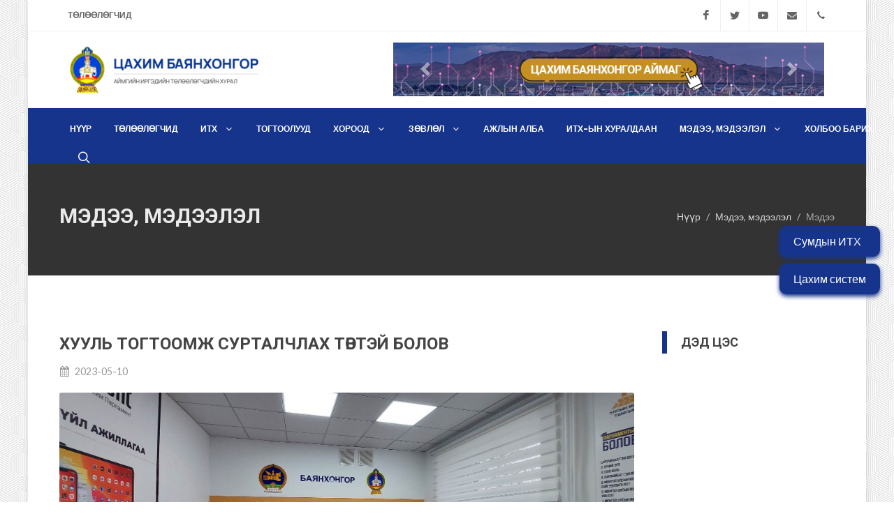

--- FILE ---
content_type: text/html; charset=UTF-8
request_url: https://bhr.mn/content/35
body_size: 23222
content:
<!DOCTYPE html>
<html dir="ltr" lang="en-US">

<head>
	<meta http-equiv="content-type" content="text/html; charset=utf-8" />
	<meta name="title" content="Баянхонгор ИТХ - ХУУЛЬ ТОГТООМЖ СУРТАЛЧЛАХ ТӨВТЭЙ БОЛОВ" />
	<meta name="description" content="Улсын Их Хурал төлөөллийн чиг үүргээ үр дүнтэй хэрэгжүүлж, үйл ажиллагааны ил тод, нээлттэй байдлыг хангаж, парламентад итгэх иргэдийн итгэлийг бэхжүүлэн, Улсын Их Хурлын олон нийтийн харилцааг бэхжүүлэх, иргэдэд парламентын боловсрол олгох ажлын хүртээмж, чанарыг сайжруулахад дэмжлэг үзүүлнэ." />
	<meta name="keywords" content="Баянхонгор аймгийн ИТХ">
	<meta name="author" content="IDEA DEVELOPMENT LLC" />
	<title>Баянхонгор аймгийн ИТХ - ХУУЛЬ ТОГТООМЖ СУРТАЛЧЛАХ ТӨВТЭЙ БОЛОВ</title>
	<link rel="shortcut icon" href="https://bhr.mn/assets/admin/images/favicon.png" type="image/x-icon">
	<link href="https://fonts.googleapis.com/css?family=Lato:300,400,400i,700|Roboto+Condensed:ital,wght@0,300;0,400;0,700;1,300;1,400;1,700|Roboto:ital,wght@0,300;0,400;0,700;1,300;1,400;1,700|Poppins:300,400,500,600,700|PT+Serif:400,400i&display=swap" rel="stylesheet" type="text/css" />
	<link rel="stylesheet" href="https://bhr.mn/assets/css/bootstrap.css" type="text/css" />
	<link rel="stylesheet" href="https://bhr.mn/assets/style.css" type="text/css" />
	<link rel="stylesheet" href="https://bhr.mn/assets/css/swiper.css" type="text/css" />
	<link rel="stylesheet" href="https://bhr.mn/assets/css/dark.css" type="text/css" />
	<link rel="stylesheet" href="https://bhr.mn/assets/css/font-icons.css" type="text/css" />
	<link rel="stylesheet" href="https://bhr.mn/assets/css/animate.css" type="text/css" />
	<link rel="stylesheet" href="https://bhr.mn/assets/css/magnific-popup.css" type="text/css" />
	<link rel="stylesheet" href="https://bhr.mn/assets/css/colors.php" type="text/css" />
	<!-- <link rel="stylesheet" href="https://bhr.mn/assets/css/colors.css" type="text/css" /> -->
	<link rel="stylesheet" href="https://bhr.mn/assets/css/custom.css" type="text/css" />
	<meta name="viewport" content="width=device-width, initial-scale=1" />
	<!-- Global site tag (gtag.js) - Google Analytics -->
	<script async src="https://www.googletagmanager.com/gtag/js?id=G-QVL6GQ5J3R"></script>
	<script>
		window.dataLayer = window.dataLayer || [];
		function gtag() {
			dataLayer.push(arguments);
		}
		gtag('js', new Date());
		gtag('config', 'G-QVL6GQ5J3R');
	</script>
			<meta property="og:url" content="https://bhr.mn/content/35" />
		<meta property="og:type" content="article" />
		<meta property="og:title" content="ХУУЛЬ ТОГТООМЖ СУРТАЛЧЛАХ ТӨВТЭЙ БОЛОВ" />
		<meta property="og:image" content="https://bhr.mn/uploads/51b954771f197d17e476ea48cbf0109a.jpg" />
	</head>

<body class="">
	<div class="outer">
		<div id="wrapper" class="clearfix">
			<div id="top-bar">
    <div class="container clearfix">
        <div class="row justify-content-between">
            <div class="col-12 col-md-auto">
                <div class="top-links on-click">
                    <ul class="top-links-container">
                        <li class="top-links-item"><a href="https://bhr.mn/representatives">Төлөөлөгчид</a></li>
                        <!-- <li class="top-links-item"><a href="https://bhr.mn/leaders">Тэргүүлэгчид</a></li> -->
                    </ul>
                </div>
            </div>
            <div class="col-12 col-md-auto">
                <ul id="top-social">
                                            <li><a href="https://www.facebook.com/" class="si-facebook"><span class="ts-icon"><i class="icon-facebook"></i></span><span class="ts-text">Facebook</span></a></li>
                                                                <li><a href="https://www.twitter.com/" class="si-twitter"><span class="ts-icon"><i class="icon-twitter"></i></span><span class="ts-text">Twitter</span></a></li>
                                                                <li><a href="https://www.youtube.com/" class="si-youtube"><span class="ts-icon"><i class="icon-youtube"></i></span><span class="ts-text">YouTube</span></a></li>
                                                                <li><a href="mailto:info@bayanhongorhural.mn" class="si-email3"><span class="ts-icon"><i class="icon-envelope-alt"></i></span><span class="ts-text">info@bayanhongorhural.mn</span></a></li>
                                                                <li><a href="tel:70442378, 70442601" class="si-call"><span class="ts-icon"><i class="icon-call"></i></span><span class="ts-text">70442378, 70442601</span></a></li>
                                    </ul>
            </div>
        </div>
    </div>
</div>

<header id="header" class="header-size-sm">
    <div class="container">
        <div class="header-row mt-3 mb-3 flex-column flex-lg-row justify-content-center justify-content-lg-start">
            <div class="col-md-5 col-sm-12">
                <div id="logo">
                    <a href="https://bhr.mn/" class="standard-logo"><img src="https://bhr.mn/assets/images/logo.png" alt="Баянхонгор ИТХ"></a>
                    <a href="https://bhr.mn/" class="retina-logo"><img src="https://bhr.mn/assets/images/logo.png" alt="Баянхонгор ИТХ"></a>
                </div>
            </div>
            <div class="col-md-7 col-sm-12">
                                    <div id="carouselExampleControls" class="carousel slide" data-ride="carousel">
                        <div class="carousel-inner">
                                                            <div class="carousel-item active">
                                    <a href=""><img class="d-block w-100" src="https://bhr.mn/uploads/b62bf9d8c296940f1da10f590d5c13cc.png" alt="Цахим БАЯНХОНГОР аймаг"></a>
                                </div>
                                                        </div>
                        <a class="carousel-control-prev" href="#carouselExampleControls" role="button" data-slide="prev">
                            <span class="carousel-control-prev-icon" aria-hidden="true"></span>
                            <span class="sr-only">Өмнөх</span>
                        </a>
                        <a class="carousel-control-next" href="#carouselExampleControls" role="button" data-slide="next">
                            <span class="carousel-control-next-icon" aria-hidden="true"></span>
                            <span class="sr-only">Дараах</span>
                        </a>
                    </div>
                                </div>
        </div>
    </div>

    <div id="header-wrap" class="border-top border-f5">
        <div class="container">
            <div class="header-row justify-content-between">
                <div class="header-misc">
                    <div id="top-search" class="header-misc-icon">
                        <a href="#" id="top-search-trigger"><i class="icon-line-search"></i><i class="icon-line-cross"></i></a>
                    </div>
                </div>
                <div id="primary-menu-trigger">
                    <svg class="svg-trigger" viewBox="0 0 100 100"><path d="m 30,33 h 40 c 3.722839,0 7.5,3.126468 7.5,8.578427 0,5.451959 -2.727029,8.421573 -7.5,8.421573 h -20"></path><path d="m 30,50 h 40"></path><path d="m 70,67 h -40 c 0,0 -7.5,-0.802118 -7.5,-8.365747 0,-7.563629 7.5,-8.634253 7.5,-8.634253 h 20"></path></svg>
                </div>
                <nav class="primary-menu">
                    <ul class="menu-container"><li class="menu-item"><a class="menu-link" href="https://bhr.mn/" ><div>Нүүр </div></a></li><li class="menu-item"><a class="menu-link" href="https://bhr.mn/representatives" ><div>Төлөөлөгчид </div></a></li><li class="menu-item"><a class="menu-link" href="" ><div>ИТХ </div></a><ul class="sub-menu-container"><li class="menu-item"><a class="menu-link" href="https://bhr.mn/content/8" ><div>Мэндчилгээ </div></a></li><li class="menu-item"><a class="menu-link" href="https://bhr.mn/content/9" ><div>Танилцуулга </div></a></li></ul></li><li class="menu-item"><a class="menu-link" href="https://bhr.mn/category/7" ><div>Тогтоолууд </div></a></li><li class="menu-item"><a class="menu-link" href="" ><div>Хороод </div></a><ul class="sub-menu-container"><li class="menu-item"><a class="menu-link" href="https://bhr.mn/category/9" ><div>Нутгийн удирдлагын асуудал эрхэлсэн хороо </div></a></li><li class="menu-item"><a class="menu-link" href="https://bhr.mn/category/10" ><div>Байгаль орчин, хүнс хөдөө аж ахуйн асуудал эрхэлсэн хороо </div></a></li><li class="menu-item"><a class="menu-link" href="https://bhr.mn/category/11" ><div>Нийгмийн бодлогын асуудал эрхэлсэн хороо </div></a></li><li class="menu-item"><a class="menu-link" href="https://bhr.mn/category/13" ><div>Төлөөлөгчийн ёс зүйн асуудал эрхэлсэн хороо </div></a></li><li class="menu-item"><a class="menu-link" href="https://bhr.mn/category/14" ><div>Төсөв санхүү эдийн засгийн асуудал эрхэлсэн хороо </div></a></li><li class="menu-item"><a class="menu-link" href="https://bhr.mn/category/12" ><div>Хууль эрх зүйн асуудал эрхэлсэн хороо </div></a></li><li class="menu-item"><a class="menu-link" href="https://bhr.mn/category/15" ><div>Хот төлөвлөлт дэд бүтцийн асуудал эрхэлсэн хороо </div></a></li></ul></li><li class="menu-item"><a class="menu-link" href="" ><div>Зөвлөл </div></a><ul class="sub-menu-container"><li class="menu-item"><a class="menu-link" href="https://bhr.mn/council" ><div>Гишүүд </div></a></li><li class="menu-item"><a class="menu-link" href="https://bhr.mn/category/6" ><div>Мэдээ, мэдээлэл </div></a></li></ul></li><li class="menu-item"><a class="menu-link" href="https://bhr.mn/workers" ><div>Ажлын алба </div></a></li><li class="menu-item"><a class="menu-link" href="https://bhr.mn/category/4" ><div>ИТХ-ын хуралдаан </div></a></li><li class="menu-item"><a class="menu-link" href="https://bhr.mn/category/3" ><div>Мэдээ, мэдээлэл </div></a><ul class="sub-menu-container"><li class="menu-item"><a class="menu-link" href="https://bhr.mn/category/3" ><div>Мэдээ, мэдээлэл </div></a></li><li class="menu-item"><a class="menu-link" href="https://bhr.mn/category/5" ><div>Үйл ажиллагаа </div></a></li></ul></li><li class="menu-item"><a class="menu-link" href="https://bhr.mn/contact" ><div>Холбоо барих </div></a></li></ul>                </nav>
                <form class="top-search-form" action="https://bhr.mn/search" method="get">
                    <input type="text" name="q" class="form-control" value="" placeholder="Хайх үгээ оруулна уу ..." autocomplete="off">
                </form>
            </div>
        </div>
    </div>
    <div class="header-wrap-clone"></div>
</header>			<section id="page-title" class="page-title-parallax page-title-dark " style="background-image: url('https://bhr.mn/assets/images/bg/6.png'); background-size: cover; padding: 60px 0;" data-bottom-top="background-position:0px 0px;" data-top-bottom="background-position:0px -300px;">
    <div class="container clearfix">
        <h1 style="small">Мэдээ, мэдээлэл</h1>
        <span></span>
        <ol class="breadcrumb">
            <li class="breadcrumb-item"><a href="https://bhr.mn/">Нүүр</a></li>
            <li class="breadcrumb-item"><a href="https://bhr.mn/category/3">Мэдээ, мэдээлэл</a></li>
            <li class="breadcrumb-item active" aria-current="page">Мэдээ</li>
        </ol>
    </div>
</section>
<section id="content">
    <div class="content-wrap">
        <div class="container">
            <div class="row gutter-40">
                <div class="postcontent col-lg-9">
                    <div class="single-post mb-0">
                        <div class="entry clearfix">
                            <div class="entry-title">
                                <h2>ХУУЛЬ ТОГТООМЖ СУРТАЛЧЛАХ ТӨВТЭЙ БОЛОВ</h2>
                            </div>

                            <div class="entry-meta">
                                <ul>
                                                                            <li><i class="icon-calendar3"></i> 2023-05-10</li>
                                                                    </ul>
                            </div>

                                                            <div class="entry-image">
                                    <a href="#"><img src="https://bhr.mn/uploads/51b954771f197d17e476ea48cbf0109a.jpg" alt="ХУУЛЬ ТОГТООМЖ СУРТАЛЧЛАХ ТӨВТЭЙ БОЛОВ"></a>
                                </div>
                            

                            
                            
                            <div class="entry-content mt-0">
                                <div class="text-justify">
                                                                <p><img src="https://www.bhr.mn/uploads/1ef049d4cb3d010bf409d300cd8a5ce1.jpg" style="width: 20%; margin: 10px;" alt="uploaded picture"></p><p><br></p><p>Хаяг Нутгийн удирдлагын ордон 127 тоот</p><p>Утас: 70442171, 70442378, 89892425, 99018567</p>                                                            </div>

                                
                                <div class="clear"></div>

                                <div class="si-share d-flex justify-content-between align-items-center mt-5 mb-4 px-0">
                                    <span>Хуваалцах:</span>
                                    <div class="ml-4">
                                        <a href="javascript:void(0);" data-sharer="facebook" data-title="ХУУЛЬ ТОГТООМЖ СУРТАЛЧЛАХ ТӨВТЭЙ БОЛОВ" data-url="https://bhr.mn/content/35" class="social-icon si-colored si-facebook sharer">
                                            <i class="icon-facebook"></i>
                                            <i class="icon-facebook"></i>
                                        </a>
                                        <a href="javascript:void(0);" data-sharer="twitter" data-title="ХУУЛЬ ТОГТООМЖ СУРТАЛЧЛАХ ТӨВТЭЙ БОЛОВ" data-url="https://bhr.mn/content/35" class="social-icon si-colored si-twitter sharer">
                                            <i class="icon-twitter"></i>
                                            <i class="icon-twitter"></i>
                                        </a>
                                        <a href="javascript:void(0);" data-sharer="pinterest" data-title="ХУУЛЬ ТОГТООМЖ СУРТАЛЧЛАХ ТӨВТЭЙ БОЛОВ" data-url="https://bhr.mn/content/35" class="social-icon si-colored si-pinterest sharer">
                                            <i class="icon-pinterest"></i>
                                            <i class="icon-pinterest"></i>
                                        </a>
                                    </div>
                                </div>
                            </div>
                        </div>
                    </div>
                </div>
                <div class="sidebar col-lg-3">
                    <div class="title-block" style="margin-bottom: 20px;">
                        <h4>Дэд цэс</h4>
                    </div>
                    <div class="sidebar-widgets-wrap">
                        <div class="widget clearfix">
                            <ul class="sidenav">
                                                            </ul>
                        </div>
                    </div>
                </div>
            </div>
        </div>
    </div>
</section>			
<footer id="footer" class="dark border-top-0">
    <div class="container">
        <div class="footer-widgets-wrap p-5">
            <div class="row clearfix">
                <div class="widget">
                    <div class="row">
                        <div class="col-lg-4">
                            <div class="footer-big-contacts mb-1">
                                <b>Хаяг:</b>
                                                                    Монгол Улс, Баянхонгор аймаг, Баянхонгор хот, Нутгийн Удирдлагын Ордон                                                            </div>
                        </div>
                        <div class="col-lg-3">
                            <div class="footer-big-contacts mb-1">
                                <b>Имэйл:</b>
                                                                    info@bayanhongorhural.mn                                                                <br/>
                                <b>Утас:</b>
                                                                    70442378, 70442601                                                            </div>
                        </div>
                        <div class="col-lg-3">
                            <div class="clearfix mb-1">
                                                                <a href="https://www.facebook.com/" class="social-icon si-rounded si-small si-colored si-facebook">
                                    <i class="icon-facebook"></i>
                                    <i class="icon-facebook"></i>
                                </a>
                                                                                                <a href="https://www.twitter.com/" class="social-icon si-rounded si-small si-colored si-twitter">
                                    <i class="icon-twitter"></i>
                                    <i class="icon-twitter"></i>
                                </a>
                                                                                                <a href="https://www.youtube.com/" class="social-icon si-rounded si-small si-colored si-youtube">
                                    <i class="icon-youtube"></i>
                                    <i class="icon-youtube"></i>
                                </a>
                                                            </div>
                        </div>
                        <div class="col-lg-2">
                                                        <ul class="iconlist">
                                <li>Өнөөдөр: <b>11717</b></li>
                                <li>Энэ 7 хоногт: <b>6678</b></li>
                                <li>Энэ сард: <b>26530</b></li>
                                <li>Нийт: <b>332913</b></li>
                            </ul>
                        </div>
                    </div>
                </div>
            </div>
        </div>
    </div>
    <div id="copyrights">
        <div class="container text-center">
                            © 2022 Баянхонгор аймгийн Иргэдийн Төлөөлөгчдийн Хурал.                    </div>
    </div>
</footer>		</div>
		<div id="gotoTop" class="icon-angle-up"></div>
	</div>
	<ul id="fixed-menu">
		<li><a href="#" data-toggle="modal" data-target="#soum-modal">Сумдын ИТХ</a></li>
		<li><a target="_blank" href="https://bhr.mn/app/">Цахим систем</a></li>
	</ul>
	<div class="modal fade fixed-modal" id="soum-modal" tabindex="-1" role="dialog" aria-hidden="true">
		<div class="modal-dialog" role="document">
			<div class="modal-content">
				<div class="modal-header">
					<button type="button" class="close" data-dismiss="modal">×</button>
				</div>
				<div class="modal-body">
					<ul class="modal-soum-list">
						<li>
							<a target="_blank" href="http://baatsagaan.bayankhongor.khural.mn">Баацагаан</a>
						</li>
						<li>
							<a target="_blank" href="http://bayanbulag.bayankhongor.khural.mn">Баянбулаг</a>
						</li>
						<li>
							<a target="_blank" href="http://bayangobi.bayankhongor.khural.mn">Баянговь</a>
						</li>
						<li>
							<a target="_blank" href="http://bayanlig.bayankhongor.khural.mn">Баянлиг</a>
						</li>
						<li>
							<a target="_blank" href="http://bayan-ovoo.bayankhongor.khural.mn">Баян-Овоо</a>
						</li>
						<li>
							<a target="_blank" href="http://bayan-undur.bayankhongor.khural.mn">Баян-Өндөр</a>
						</li>
						<li>
							<a target="_blank" href="http://bayankhongor.bayankhongor.khural.mn">Баянхонгор</a>
						</li>
						<li>
							<a target="_blank" href="http://bayantsagaan.bayankhongor.khural.mn">Баянцагаан</a>
						</li>
						<li>
							<a target="_blank" href="http://bogd.bayankhongor.khural.mn">Богд</a>
						</li>
						<li>
							<a target="_blank" href="http://bumbugur.bayankhongor.khural.mn">Бөмбөгөр</a>
						</li>
						<li>
							<a target="_blank" href="http://buutsagaan.bayankhongor.khural.mn">Бууцагаан</a>
						</li>
						<li>
							<a href="http://galuut.bayankhongor.khural.mn">Галуут</a>
						</li>
						<li>
							<a href="http://gurvanbulag.bayankhongor.khural.mn">Гурванбулаг</a>
						</li>
						<li>
							<a href="http://jargalant.bayankhongor.khural.mn">Жаргалант</a>
						</li>
						<li>
							<a href="http://jinst.bayankhongor.khural.mn">Жинст</a>
						</li>
						<li>
							<a href="http://zag.bayankhongor.khural.mn">Заг</a>
						</li>
						<li>
							<a href="http://ulziit.bayankhongor.khural.mn">Өлзийт</a>
						</li>
						<li>
							<a href="http://khureemaral.bayankhongor.khural.mn">Хүрээмарал</a>
						</li>
						<li>
							<a href="http://shinejinst.bayankhongor.khural.mn">Шинэжинст</a>
						</li>
						<li>
							<a href="http://erdenetsogt.bayankhongor.khural.mn">Эрдэнэцогт</a>
						</li>
					</ul>
				</div>
			</div>
		</div>
	</div>
	<script src="https://bhr.mn/assets/js/jquery.js"></script>
	<script src="https://bhr.mn/assets/js/sharer.min.js"></script>
	<script src="https://bhr.mn/assets/js/plugins.min.js"></script>
	<script src="https://bhr.mn/assets/js/holder.js"></script>
	<script src="https://maps.google.com/maps/api/js?key=AIzaSyCA6hCGEZE48fDeSXF3cTsk4D1hciryOP8"></script>
	<script src="https://bhr.mn/assets/js/functions.js"></script>
</body>
</html>

--- FILE ---
content_type: text/css;charset=UTF-8
request_url: https://bhr.mn/assets/css/colors.php
body_size: 7962
content:


/* ----------------------------------------------------------------
Colors

Replace the HEX Code with your Desired Color HEX
-----------------------------------------------------------------*/


::selection { background: #16348c; }

::-moz-selection { background: #16348c; }

::-webkit-selection { background: #16348c; }


a,
h1 > span:not(.nocolor):not(.badge),
h2 > span:not(.nocolor):not(.badge),
h3 > span:not(.nocolor):not(.badge),
h4 > span:not(.nocolor):not(.badge),
h5 > span:not(.nocolor):not(.badge),
h6 > span:not(.nocolor):not(.badge),
.header-extras li .he-text span,
.menu-item:hover > .menu-link,
.menu-item.current > .menu-link,
.dark .menu-item:hover > .menu-link,
.dark .menu-item.current > .menu-link,
.top-cart-item-desc a:hover,
.top-cart-action .top-checkout-price,
.breadcrumb a:hover,
.grid-filter li a:hover,
.portfolio-desc h3 a:hover,
#portfolio-navigation a:hover,
.entry-title h2 a:hover,
.entry-title h3 a:hover,
.entry-title h4 a:hover,
.post-timeline .entry:hover .entry-timeline,
.post-timeline .entry:hover .timeline-divider,
.comment-content .comment-author a:hover,
.product-title h3 a:hover,
.single-product .product-title h2 a:hover,
.product-price ins,
.single-product .product-price,
.process-steps li.active h5,
.process-steps li.ui-tabs-active h5,
.tab-nav-lg li.ui-tabs-active a,
.team-title span,
.btn-link,
.page-link,
.page-link:hover,
.page-link:focus,
.fbox-plain .fbox-icon i,
.fbox-plain .fbox-icon img,
.fbox-border .fbox-icon i,
.fbox-border .fbox-icon img,
.dark .menu-item:hover > .menu-link,
.dark .menu-item.current > .menu-link,
.dark .top-cart-item-desc a:hover,
.dark .breadcrumb a:hover,
.dark .portfolio-desc h3 a:hover,
.dark #portfolio-navigation a:hover,
.dark .entry-title h2 a:hover,
.dark .entry-title h3 a:hover,
.dark .entry-title h4 a:hover,
.dark .product-title h3 a:hover,
.dark .single-product .product-title h2 a:hover,
.dark .product-price ins,
.dark .tab-nav-lg li.ui-tabs-active a { color: #16348c; }

.color,
.h-text-color:hover,
a.h-text-color:hover,
.grid-filter.style-3 li.activeFilter a,
.faqlist li a:hover,
.tagcloud a:hover,
.nav-tree li:hover > a,
.nav-tree li.current > a,
.nav-tree li.active > a { color: #16348c !important; }

.top-cart-number::before,
#page-menu-wrap,
.page-menu-nav,
.control-solid .flex-control-nav li:hover a,
.control-solid .flex-control-nav li a.flex-active,
.grid-filter li.activeFilter a,
.grid-filter.style-4 li.activeFilter a::after,
.grid-shuffle:hover,
.entry-link:hover,
.button,
.button.button-dark:hover,
.button.button-3d:hover,
.fbox-icon i,
.fbox-icon img,
.fbox-effect.fbox-dark .fbox-icon i:hover,
.fbox-effect.fbox-dark:hover .fbox-icon i,
.fbox-border.fbox-effect.fbox-dark .fbox-icon i::after,
.i-rounded:hover,
.i-circled:hover,
.tab-nav.tab-nav2 li.ui-state-active a,
.testimonial .flex-control-nav li a,
.skills li .progress,
.owl-carousel .owl-dots .owl-dot,
#gotoTop:hover,
input.switch-toggle-round:checked + label::before,
input.switch-toggle-flat:checked + label,
input.switch-toggle-flat:checked + label::after,
.nav-pills > li.active > a,
.nav-pills > li.active > a:hover,
.nav-pills > li.active > a:focus,
input.switch-toggle-round:checked + label::before,
input.switch-toggle-flat:checked + label,
input.switch-toggle-flat:checked + label::after,
.dark .entry-link:hover,
.dark .fbox-effect.fbox-dark .fbox-icon i:hover,
.dark .fbox-effect.fbox-dark:hover .fbox-icon i,
.dark .fbox-border.fbox-effect.fbox-dark .fbox-icon i::after,
.dark .i-rounded:hover,
.dark .i-circled:hover,
.dark .tab-nav.tab-nav2 li.ui-state-active a,
.dark #gotoTop:hover,
.dark input.switch-toggle-round:checked + label::before,
.dark input.switch-toggle-flat:checked + label,
.dark input.switch-toggle-flat:checked + label::after { background-color: #16348c; }

.bg-color,
.bg-color #header-wrap,
.h-bg-color:hover,
.process-steps li.active a,
.process-steps li.ui-tabs-active a,
.sidenav > li > a.active,
.sidenav > .ui-tabs-active > a,
.sidenav > .ui-tabs-active > a:hover,
.owl-carousel .owl-nav [class*=owl-]:hover,
.widget-filter-links li.active-filter span,
.page-item.active .page-link,
.page-link:hover,
.page-link:focus { background-color: #16348c !important; }

.bootstrap-switch .bootstrap-switch-handle-on.bootstrap-switch-themecolor,
.bootstrap-switch .bootstrap-switch-handle-off.bootstrap-switch-themecolor,
.checkbox-style:checked + .checkbox-style-1-label::before,
.checkbox-style:checked + .checkbox-style-2-label::before,
.checkbox-style:checked + .checkbox-style-3-label::before,
.radio-style:checked + .radio-style-3-label::before { background: #16348c; }

.irs-bar,
.irs-from,
.irs-to,
.irs-single,
.irs-handle > i:first-child,
.irs-handle.state_hover > i:first-child,
.irs-handle:hover > i:first-child { background-color: #16348c !important; }

.top-cart-item-image:hover,
.grid-filter.style-3 li.activeFilter a,
.post-timeline .entry:hover .entry-timeline,
.post-timeline .entry:hover .timeline-divider,
.cart-product-thumbnail img:hover,
.fbox-outline .fbox-icon a,
.fbox-border .fbox-icon a,
.heading-block.border-color::after,
.page-item.active .page-link,
.page-link:focus,
.dark .cart-product-thumbnail img:hover { border-color: #16348c; }

.border-color,
.process-steps li.active a,
.process-steps li.ui-tabs-active a,
.tagcloud a:hover,
.page-link:hover { border-color: #16348c !important; }

.top-links-sub-menu,
.top-links-section,
.tabs-tb .tab-nav li.ui-tabs-active a,
.dark .top-links-sub-menu,
.dark .top-links-section,
.dark .tabs-tb .tab-nav li.ui-tabs-active a { border-top-color: #16348c; }

.title-border-color::before,
.title-border-color::after,
.irs-from::after,
.irs-single::after,
.irs-to::after,
.irs-from::before,
.irs-to::before,
.irs-single::before { border-top-color: #16348c !important; }

.title-block { border-left-color: #16348c; }

.rtl .title-block {
border-left-color: transparent;
border-right-color: #16348c;
}

.title-block-right { border-right-color: #16348c; }

.rtl .title-block-right {
border-right-color: transparent;
border-left-color: #16348c;
}

.more-link,
.tabs-bb .tab-nav li.ui-tabs-active a,
.title-bottom-border h1,
.title-bottom-border h2,
.title-bottom-border h3,
.title-bottom-border h4,
.title-bottom-border h5,
.title-bottom-border h6 { border-bottom-color: #16348c; }

.fbox-effect.fbox-dark .fbox-icon i::after,
.dark .fbox-effect.fbox-dark .fbox-icon i::after { box-shadow: 0 0 0 2px #16348c; }

.fbox-border.fbox-effect.fbox-dark .fbox-icon i:hover,
.fbox-border.fbox-effect.fbox-dark:hover .fbox-icon i,
.dark .fbox-border.fbox-effect.fbox-dark .fbox-icon i:hover,
.dark .fbox-border.fbox-effect.fbox-dark:hover .fbox-icon i { box-shadow: 0 0 0 1px #16348c; }


@media (min-width: 992px) {

.sub-menu-container .menu-item:hover > .menu-link,
.mega-menu-style-2 .mega-menu-title > .menu-link:hover,
.dark .mega-menu-style-2 .mega-menu-title:hover > .menu-link { color: #16348c; }

.style-3 .menu-container > .menu-item.current > .menu-link,
.sub-title .menu-container > .menu-item:hover > .menu-link::after,
.sub-title .menu-container > .menu-item.current > .menu-link::after,
.page-menu-sub-menu,
.dots-menu .page-menu-item.current > a,
.dots-menu .page-menu-item div,
.dark .style-3 .menu-container > .menu-item.current > .menu-link { background-color: #16348c; }

.style-4 .menu-container > .menu-item:hover > .menu-link,
.style-4 .menu-container > .menu-item.current > .menu-link,
.dots-menu.dots-menu-border .page-menu-item.current > a { border-color: #16348c; }

.sub-menu-container,
.mega-menu-content,
.style-6 .menu-container > .menu-item > .menu-link::after,
.style-6 .menu-container > .menu-item.current > .menu-link::after,
.top-cart-content,
.dark .sub-menu-container,
.dark .mega-menu-content,
.dark .top-cart-content { border-top-color: #16348c; }

.dots-menu .page-menu-item div::after { border-left-color: #16348c; }

.rtl .dots-menu .page-menu-item div::after {
border-left-color: transparent;
border-right-color: #16348c;
}
}

--- FILE ---
content_type: text/css
request_url: https://bhr.mn/assets/css/custom.css
body_size: 7211
content:
/* ----------------------------------------------------------------

	Custom CSS



	Add all your Custom Styled CSS here for New Styles or

	Overwriting Default Theme Styles for Better Handling Updates

-----------------------------------------------------------------*/

.poll-item {}

.poll-item .poll-question {
	color: #000;
	font-family: 'PT Sans', sans-serif;
	font-weight: 700;
	font-size: 16px;
	line-height: 18px;
	padding: 10px;
	padding-top: 0;
	display: block;
}

.poll-item .poll-answer {}

.poll-item .poll-submit {
	padding: 20px;
	display: block;
}

.answer-item {
	padding: 10px 10px;
}

.answer-item input[type=radio] {
	position: relative;
	width: auto;
	margin-right: 10px;
	float: left;
}

.answer-item label {
	float: left;
	padding-left: 5px;
	width: 90%;
}

.answer-progress {
	display: block;
	clear: both;
	width: 100%;
	height: 8px;
	background: #e3e3e3;
	margin-top: 5px;
}

.answer-progress .answer-progress-bar {
	height: 8px;
	background: #16348c;
	/* background: #c69021; */
}

#page-title.page-title-parallax h1 {
	font-size: 30px;
}

.customlist {
	margin: 0 30px;
	padding: 0px 0 20px 0;
}

.entry-content ul {
	margin-left: 30px;
}

#related-portfolio h3 {
	font-size: 16px;
	margin-bottom: 5px;
}

#related-portfolio span {
	font-size: 12.8px;
}

.tab-content small {}

.entry-image {
	margin-bottom: 10px;
}

.entry-content {
	margin-top: 10px;
}

.dark .entry-title h2 a:hover,
.dark .entry-title h3 a:hover,
.dark .entry-title h4 a:hover {
	color: #fff;
}

.thumbnail-container {}

.newsroom img {
	display: block;
	width: 100%;
	height: 100%;
	max-height: 400px;
	object-fit: cover;
}

.newsroom .thumbnail {
	height: 100%;
	cursor: pointer;
	position: relative;
}

.newsroom h4 {
	font-size: 16px;
	font-weight: 300;
	color: #fff;
	margin-bottom: 0px;
}

.newsroom span {
	font-weight: 300;
	font-size: 14px;
	color: #fff;
	padding-bottom: 10px;
	display: block;
}

.thumbnail .overlay {
	position: absolute;
	background-color: transparent;
	width: 100%;
	height: 100%;
	display: flex;
}

.thumbnail .overlay-inner {
	position: absolute;
	background-image: linear-gradient(to bottom, rgba(255, 255, 255, 0), rgba(0, 0, 0, 0.7));
	bottom: 0px;
	padding: 6px 20px 2px 20px;
	width: 100%;
	max-width: 100%;
}



@media (max-width: 767.98px) {
	.newsroom h4 {
		font-size: 18px;
	}

	.thumbnail .overlay-inner {
		position: absolute;
		background-image: linear-gradient(to bottom, rgba(255, 255, 255, 0), rgba(0, 0, 0, 0.9));
		bottom: 0px;
		padding: 6px 20px 2px 20px;
		width: 100%;
		max-width: 100%;
	}
}

.title-hover {
	overflow: hidden;
	display: -webkit-box;
	-webkit-box-orient: vertical;
	-webkit-line-clamp: 2;
}

.thumbnail:hover .overlay {
	background-image: linear-gradient(to bottom, rgba(255, 255, 255, 0), rgba(0, 0, 0, 0.7));
	cursor: pointer;
}

.thumbnail:hover .overlay-inner {
	background-color: rgba(0, 0, 0, 0);
}

.thumbnail:hover .title-hover {
	overflow: visible;
	-webkit-line-clamp: initial;
}

.thumbnail-small-container {}

.newsroom-small img {
	display: block;
	width: 100%;
	height: 100%;
	max-height: 185px;
	object-fit: cover;
}

.newsroom-small .thumbnail-small {
	height: 100%;
	cursor: pointer;
	position: relative;
}

.newsroom-small h4 {
	font-weight: 300;
	font-size: 16px;
	color: #fff;
	margin-bottom: 5px;
	display: -webkit-box;
	-webkit-line-clamp: 2;
	-webkit-box-orient: vertical;
	overflow: hidden;
}

.newsroom-small span {
	font-weight: 300;
	color: #fff;
	padding-bottom: 5px;
	display: block;
}

.thumbnail-small .overlay {
	position: absolute;
	background-color: transparent;
	width: 100%;
	height: 100%;
	display: flex;
}

.thumbnail-small .overlay-inner {
	position: absolute;
	background-image: linear-gradient(to bottom, rgba(255, 255, 255, 0), rgba(0, 0, 0, 0.7));
	bottom: 0px;
	padding: 6px 20px 2px 20px;
	width: 100%;
	max-width: 100%;
}

.title-hover {
	overflow: hidden;
	display: -webkit-box;
	-webkit-box-orient: vertical;
	-webkit-line-clamp: 2;
}

.thumbnail-small:hover .overlay {
	background-image: linear-gradient(to bottom, rgba(255, 255, 255, 0), rgba(0, 0, 0, 0.7));
	cursor: pointer;
}

.thumbnail-small:hover .overlay-inner {
	background-color: rgba(0, 0, 0, 0);
}

.thumbnail-small:hover .title-hover {
	overflow: visible;
	-webkit-line-clamp: initial;
}

#header {
	border-bottom: 0px solid #16348c;
}

#header-wrap {
	background-color: #16348c;
}

@media (min-width: 992px) {
	.sticky-header #header-wrap {
		position: fixed;
		top: 0;
		left: 0;
		background-color: #16348c;
		box-shadow: 0 0 10px rgba(0, 0, 0, 0.1);
	}
}

@media (max-width: 991.98px) {
	.sub-menu-container .menu-item>.menu-link {
		color: #fff;
	}

	.sub-menu-container .menu-item.current>.menu-link {
		color: #16348c;
	}
}

.dark #footer,
#footer.dark {
	color: rgba(255, 255, 255, 0.75);
	background-color: #002a7e;
	border-top-color: rgba(255, 255, 255, 0.15);
}

.sidenav li.current a {
	background-color: #16348c;
}

.sidenav li.current a {
	color: #fff;
}

.menu-link {
	color: #fff;
}

.menu-item:hover>.menu-link,
.menu-item.current>.menu-link {
	background: #489de7;
	color: #fff;
}

.counter {
	font-size: 32px;
}

.counter+h5 {
	margin-bottom: 10px;
}

.col-padding {
	padding: 2rem;
}

ul.iconlist {
	margin-bottom: 0px;
}

.header-extras li .he-text {
	color: #16348c;
}

.i-plain {
	color: #16348c;
}

.form-control:focus {
	color: #fff;
}

.top-search-form input {
	color: #fff;
}

.header-misc-icon>a {
	color: #fff;
}

.top-search-form input::-moz-placeholder {
	color: #FFF;
	opacity: 1;
	text-transform: uppercase;
}

.top-search-form input:-ms-input-placeholder {
	color: #FFF;
	text-transform: uppercase;
}

.top-search-form input::-webkit-input-placeholder {
	color: #FFF;
	text-transform: uppercase;
}

.menu-item .sub-menu-trigger {
	color: #fff;
}

.svg-trigger path {
	stroke: #fff;
}

.sub-menu-container .menu-item>.menu-link {}

.primary-menu+.primary-menu,
.menu-item:not(:first-child),
.sub-menu-container,
.mega-menu-content,
.sub-menu-container .menu-item:not(:first-child) {
	border-top-color: hsl(0deg 0% 100% / 15%);
}

.team-title b {
	font-weight: bold;
	color: #333;
}

.title-bottom-border h1,
.title-bottom-border h2,
.title-bottom-border h3,
.title-bottom-border h4,
.title-bottom-border h5,
.title-bottom-border h6 {
	border-bottom: 1px solid #16348c;
}

.fancy-title {
	margin-bottom: 20px;
}

.multilinks {}


#fixed-menu {
	position: fixed;
	right: 20px;
	top: 45%;
	z-index: 99;
}

#fixed-menu li {
	background: #16348c;
	box-shadow: 0px 3px 6px #16348c;
	border-radius: 10px;
	margin-bottom: 10px;
	list-style-type: none;
}

#fixed-menu li a {
	display: block;
	padding: 10px 20px;
	color: #fff;
}

#fixed-menu li a span {
	color: #fff;
	opacity: 0.6;
	float: right;
	margin-left: 20px;
}

.modal {
	background-color: rgba(7, 36, 73, 0.6);
}

.modal-dialog {
	margin: 10% auto;
}

.fixed-modal .modal-body {
	padding-bottom: 50px;
}

.fixed-modal .modal-header {
	border: 0;
}

.fixed-modal .modal-header .close {
	padding: 20px 30px;
}

.modal .modal-soum-list li {
	float: left;
	list-style-type: none;
	margin: 10px 5px;

}

.modal .modal-soum-list li a {
	background-color: #16348c;
	color: #fff;
	padding: 5px 15px;
	border-radius: 20px;
	text-transform: uppercase;
}